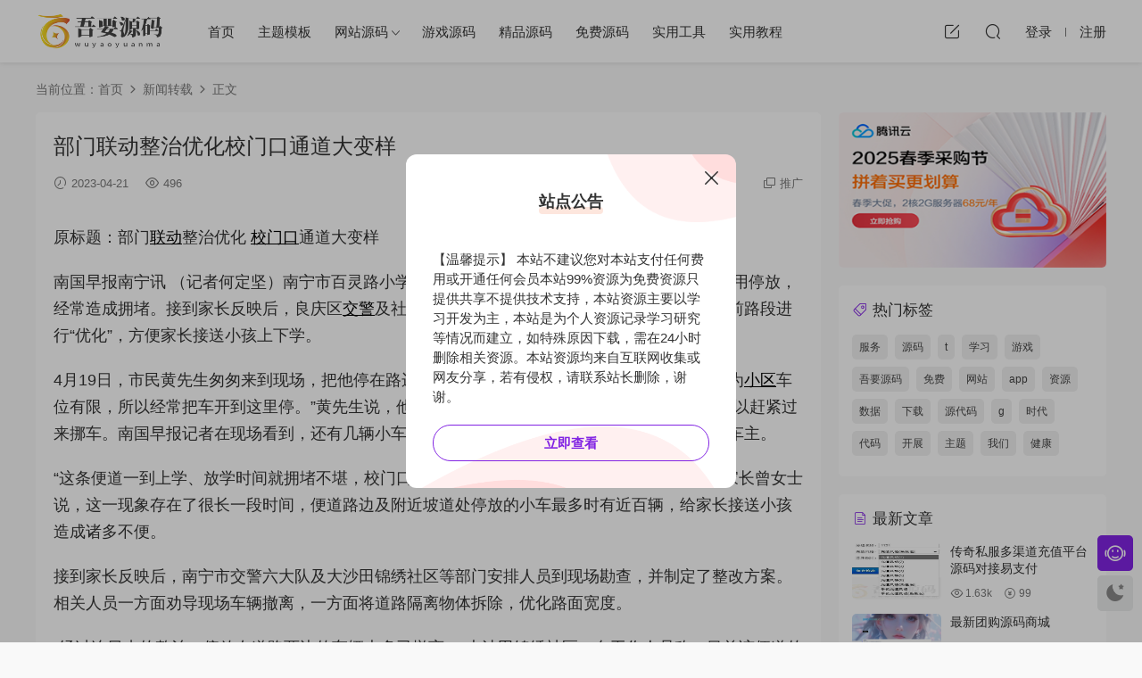

--- FILE ---
content_type: text/html; charset=UTF-8
request_url: https://www.w1ym.com/67673/
body_size: 8692
content:
<!DOCTYPE HTML>
<html lang="zh-CN">
<head>
  <meta charset="UTF-8">
  <meta http-equiv="X-UA-Compatible" content="IE=edge,chrome=1">
  <meta name="viewport" content="width=device-width,minimum-scale=1.0,maximum-scale=1.0,user-scalable=no"/>
  <meta name="apple-mobile-web-app-title" content="吾要源码">
  <meta http-equiv="Cache-Control" content="no-siteapp">
    <title>部门联动整治优化校门口通道大变样 - 吾要源码</title>
  <meta name="keywords" content="交警,安装,小区,校门口,联动,新闻转载">
  <meta name="description" content="原标题：部门联动整治优化 校门口通道大变样  南国早报南宁讯 （记者何定坚）南宁市百灵路小学门前便道狭窄，每到放学时段都有不少车辆占用停放，经常造成拥堵。接到家长反映后，良庆区交警及社区等部门联动，对该路段进行整治，并...">
    <link rel="shortcut icon" href="https://www.w1ym.com/wp-content/uploads/2023/01/26075728545.png">
  <meta name='robots' content='max-image-preview:large' />
	<style>img:is([sizes="auto" i], [sizes^="auto," i]) { contain-intrinsic-size: 3000px 1500px }</style>
	<script>
                  /*seo合集头条推送*/
                (function(){
                var el = document.createElement("script");
                el.src = "https://sf1-scmcdn-tos.pstatp.com/goofy/ttzz/push.js?c8ddf524a9d6bf531ae77958daa4cfe96008be35d3aa4b8fc28d959eee7f7b82c112ff4abe50733e0ff1e1071a0fdc024b166ea2a296840a50a5288f35e2ca42";
                el.id = "ttzz";
                var s = document.getElementsByTagName("script")[0];
                s.parentNode.insertBefore(el, s);
                })(window)
                </script><link rel='dns-prefetch' href='//www.w1ym.com' />
<style id='classic-theme-styles-inline-css' type='text/css'>
/*! This file is auto-generated */
.wp-block-button__link{color:#fff;background-color:#32373c;border-radius:9999px;box-shadow:none;text-decoration:none;padding:calc(.667em + 2px) calc(1.333em + 2px);font-size:1.125em}.wp-block-file__button{background:#32373c;color:#fff;text-decoration:none}
</style>
<link rel='stylesheet' id='elt-css' href='https://www.w1ym.com/wp-content/plugins/erphp-login-tips/assets/erphp.css?ver=1.0' type='text/css' media='all' />
<link rel='stylesheet' id='erphpad-css' href='https://www.w1ym.com/wp-content/plugins/erphpad/static/css/erphpad.css?ver=1.2' type='text/css' media='all' />
<link rel='stylesheet' id='modown-font-css' href='https://www.w1ym.com/wp-content/themes/modown/static/css/fonts.css?ver=9.2' type='text/css' media='screen' />
<link rel='stylesheet' id='modown-base-css' href='https://www.w1ym.com/wp-content/themes/modown/static/css/base.css?ver=9.2' type='text/css' media='screen' />
<script type="text/javascript" src="https://www.w1ym.com/wp-includes/js/jquery/jquery.min.js?ver=3.7.1" id="jquery-core-js"></script>
<script type="text/javascript" src="https://www.w1ym.com/wp-includes/js/jquery/jquery-migrate.min.js?ver=3.4.1" id="jquery-migrate-js"></script>
	<script>window._ERPHPAD = {"name":"分享币"}</script>
<style id="erphpdown-custom"></style>
<link rel="icon" href="https://www.w1ym.com/wp-content/uploads/2022/03/cropped-logo_img_sc-32x32.png" sizes="32x32" />
<link rel="icon" href="https://www.w1ym.com/wp-content/uploads/2022/03/cropped-logo_img_sc-192x192.png" sizes="192x192" />
<link rel="apple-touch-icon" href="https://www.w1ym.com/wp-content/uploads/2022/03/cropped-logo_img_sc-180x180.png" />
<meta name="msapplication-TileImage" content="https://www.w1ym.com/wp-content/uploads/2022/03/cropped-logo_img_sc-270x270.png" />
    <script>var $ = jQuery;</script>
  <style>
  :root{--theme-color: #8224e3;--theme-color2: #8224e3;--theme-radius: 5px;}    .article-content{font-size: 18px;}
    @media(max-width: 768px){
      .article-content{font-size: 15px;}
    }
      .article-content .gallery-item > a, .article-content .gallery-item .img{width:100%;height:0;position: relative;padding-bottom: 100%;display: block;}
    .article-content .gallery-item img{width:100%;height:100%;position: absolute;}
    .article-content .blocks-gallery-grid .blocks-gallery-item figure{width:100%;height:0;position: relative;padding-bottom: 100%;display: block;}
    .article-content .blocks-gallery-grid .blocks-gallery-item img{width:100%;height:100%;position: absolute;}
      .erphpdown-box, .erphpdown, .article-content .erphpdown-content-vip{background: transparent !important;border: 2px dashed var(--theme-color);}
    .erphpdown-box .erphpdown-title{display: inline-block;}
  .logo{width:150px;}@media (max-width: 1024px){.logo, .logo a {width: 120px;height: 60px;}}.footer-widget{width:calc(50% - 20px) !important;padding:0 !important;}@media (max-width: 768px){.footer-widget{width:calc(100% - 20px) !important;}}@media (max-width: 768px){.sitetips-default{bottom:100px;}
        .rollbar{display: none;}}@media (max-width:480px){}</style></head>
<body class="wp-singular post-template-default single single-post postid-67673 single-format-standard wp-theme-modown">
<header class="header">
  <div class="container clearfix">

    
    <div class="logo scaning">
            <a style="background-image:url(https://www.w1ym.com/wp-content/uploads/2022/03/logo_img_sc.png)" href="https://www.w1ym.com" title="吾要源码">吾要源码</a>
          </div>

    <ul class="nav-main">
      <li id="menu-item-129" class="menu-item menu-item-type-post_type menu-item-object-page menu-item-home menu-item-129"><a href="https://www.w1ym.com/">首页</a></li>
<li id="menu-item-360" class="menu-item menu-item-type-taxonomy menu-item-object-category menu-item-360"><a href="https://www.w1ym.com/category/ztmb/">主题模板</a></li>
<li id="menu-item-33" class="menu-item menu-item-type-taxonomy menu-item-object-category menu-item-has-children menu-item-33"><a href="https://www.w1ym.com/category/wzym/">网站源码</a>
<ul class="sub-menu">
	<li id="menu-item-38249" class="menu-item menu-item-type-taxonomy menu-item-object-category menu-item-38249"><a href="https://www.w1ym.com/category/appym/">APP源码</a></li>
</ul>
</li>
<li id="menu-item-4191" class="menu-item menu-item-type-taxonomy menu-item-object-category menu-item-4191"><a href="https://www.w1ym.com/category/yxym/">游戏源码</a></li>
<li id="menu-item-39" class="menu-item menu-item-type-taxonomy menu-item-object-category menu-item-39"><a href="https://www.w1ym.com/category/jpym/">精品源码</a></li>
<li id="menu-item-77898" class="menu-item menu-item-type-taxonomy menu-item-object-category menu-item-77898"><a href="https://www.w1ym.com/category/mfym/">免费源码</a></li>
<li id="menu-item-26365" class="menu-item menu-item-type-taxonomy menu-item-object-category menu-item-26365"><a href="https://www.w1ym.com/category/tggj/">实用工具</a></li>
<li id="menu-item-42" class="menu-item menu-item-type-taxonomy menu-item-object-category menu-item-42"><a href="https://www.w1ym.com/category/syjc/">实用教程</a></li>
    </ul>

    
    <ul class="nav-right">
                        <li class="nav-tougao">
        <a href="https://www.w1ym.com/tougao/" title="投稿"><i class="icon icon-edit"></i></a>
      </li>
                              <li class="nav-search">
        <a href="javascript:;" class="search-loader" title="搜索"><i class="icon icon-search"></i></a>
      </li>
                    <li class="nav-login no"><a href="https://www.w1ym.com/login/?redirect_to=https://www.w1ym.com/67673/" class="signin-loader" rel="nofollow"><i class="icon icon-user"></i><span>登录</span></a><b class="nav-line"></b><a href="https://www.w1ym.com/login/?action=register&redirect_to=https://www.w1ym.com/67673/" class="signup-loader" rel="nofollow"><span>注册</span></a></li>
                    <li class="nav-button"><a href="javascript:;" class="nav-loader"><i class="icon icon-menu"></i></a></li>
          </ul>

  </div>
</header>


<div class="search-wrap">
  <div class="container search-wrap-container">
    <form action="https://www.w1ym.com/" class="search-form" method="get">
      <div class="search-cat">所有分类</div>      <input autocomplete="off" class="search-input" name="s" placeholder="输入关键字回车" type="text">
      <button class="search-btn" type="submit"><i class="icon icon-search"></i>搜索</button>
      <i class="icon icon-close"></i>
      <input type="hidden" name="cat" class="search-cat-val">
      <div class="search-cats"><ul><li data-id="">所有分类</li><li data-id="1">实时新闻</li></ul></div>    </form>
  </div>
</div><div class="main">
		<div class="container clearfix">
				<div class="breadcrumbs">当前位置：<span><a href="https://www.w1ym.com/" itemprop="url"><span itemprop="title">首页</span></a></span> <span class="sep"><i class="dripicons dripicons-chevron-right"></i></span> <span><a href="https://www.w1ym.com/category/xxbj/" itemprop="url"><span itemprop="title">新闻转载</span></a></span> <span class="sep"><i class="dripicons dripicons-chevron-right"></i></span> <span class="current">正文</span></div>						<div class="content-wrap">
	    	<div class="content">
	    			    			    			    			    		<article class="single-content">
		    		<div class="article-header">	<h1 class="article-title">部门联动整治优化校门口通道大变样</h1>
	<div class="article-meta">
				<span class="item"><i class="icon icon-time"></i> 2023-04-21</span>				<span class="item"><i class="icon icon-eye"></i> 496</span>						<span class="item right"><i class="icon icon-copy"></i> <a href="javascript:;" class="article-aff" >推广</a></span>	</div>
</div>		    		<div class="article-content clearfix">
		    					    					    					    					    						    						    						    						    			
<p>
<p>原标题：部门<a href="https://www.w1ym.com/tag/%e8%81%94%e5%8a%a8/" style="color:#000000">联动</a>整治优化 <a href="https://www.w1ym.com/tag/%e6%a0%a1%e9%97%a8%e5%8f%a3/" style="color:#000000">校门口</a>通道大变样</p>

<p>南国早报南宁讯 （记者何定坚）南宁市百灵路小学门前便道狭窄，每到放学时段都有不少车辆占用停放，经常造成拥堵。接到家长反映后，良庆区<a href="https://www.w1ym.com/tag/%e4%ba%a4%e8%ad%a6/" style="color:#000000">交警</a>及社区等部门联动，对该路段进行整治，并对校门前路段进行“优化”，方便家长接送小孩上下学。</p> 
<p>4月19日，市民黄先生匆匆来到现场，把他停在路边的车子开出学校门前便道。“我住在附近，因为<a href="https://www.w1ym.com/tag/%e5%b0%8f%e5%8c%ba/" style="color:#000000">小区</a>车位有限，所以经常把车开到这里停。”黄先生说，他接到了交警的电话，得知这边道路要整改，所以赶紧过来挪车。南国早报记者在现场看到，还有几辆小车没有挪走，交警和社区工作人员正在设法通知车主。</p> 
<p>“这条便道一到上学、放学时间就拥堵不堪，校门口变成停车场，很多小车只能停在路边坡道。”家长曾女士说，这一现象存在了很长一段时间，便道路边及附近坡道处停放的小车最多时有近百辆，给家长接送小孩造成诸多不便。</p> 
<p>接到家长反映后，南宁市交警六大队及大沙田锦绣社区等部门安排人员到现场勘查，并制定了整改方案。相关人员一方面劝导现场车辆撤离，一方面将道路隔离物体拆除，优化路面宽度。</p> 
<p>“经过连日来的整治，停放在道路两边的车辆大多已撤离。”大沙田锦绣社区一名工作人员称，目前该便道的路口正在<a href="https://www.w1ym.com/tag/%e5%ae%89%e8%a3%85/" style="color:#000000">安装</a>闸栏和岗亭，预计月底完工投入使用，乱停车现象将得到根本改观。返回搜狐，查看更多</p>

<p>责任编辑：</p></p>
			    						    						    					    		<style>.erphpdown-box, .erphpdown-box + .article-custom-metas{display:block;}</style>			    					    				    					    			<div class="article-copyright"><i class="icon icon-warning1"></i> 原文链接：<a href="https://www.w1ym.com/67673/">https://www.w1ym.com/67673/</a>，转载请注明出处~~~		    			</div>		            </div>
		    			<div class="article-act">
						<a href="javascript:;" class="article-collect signin-loader" title="收藏"><i class="icon icon-star"></i> <span>0</span></a>
							<a href="javascript:;" class="article-zan" data-id="67673"><i class="icon icon-zan"></i> <span>0</span></a>
		</div>
		            <div class="article-tags"><a href="https://www.w1ym.com/tag/%e4%ba%a4%e8%ad%a6/" rel="tag">交警</a><a href="https://www.w1ym.com/tag/%e5%ae%89%e8%a3%85/" rel="tag">安装</a><a href="https://www.w1ym.com/tag/%e5%b0%8f%e5%8c%ba/" rel="tag">小区</a><a href="https://www.w1ym.com/tag/%e6%a0%a1%e9%97%a8%e5%8f%a3/" rel="tag">校门口</a><a href="https://www.w1ym.com/tag/%e8%81%94%e5%8a%a8/" rel="tag">联动</a></div>					<div class="article-shares"><a href="javascript:;" data-url="https://www.w1ym.com/67673/" class="share-weixin"><i class="icon icon-weixin"></i></a><a data-share="qzone" class="share-qzone" data-url="https://www.w1ym.com/67673/"><i class="icon icon-qzone"></i></a><a data-share="weibo" class="share-tsina" data-url="https://www.w1ym.com/67673/"><i class="icon icon-weibo"></i></a><a data-share="qq" class="share-sqq" data-url="https://www.w1ym.com/67673/"><i class="icon icon-qq"></i></a><a data-share="douban" class="share-douban" data-url="https://www.w1ym.com/67673/"><i class="icon icon-douban"></i></a></div>	            </article>
	            	            	            	            	            <div class="single-comment">
	<h3 class="comments-title" id="comments">
		<i class="icon icon-comments"></i> 评论<small>0</small>
	</h3>
	<div id="respond" class="comments-respond no_webshot">
				<div class="comment-signarea">请先 <a href="javascript:;" class="signin-loader">登录</a></div>
			</div>
	</div>



	            	    	</div>
	    </div>
		<aside class="sidebar">
	<div class="theiaStickySidebar">
	<div class="widget widget-text nopadding"><a href="https://cloud.tencent.com/act/cps/redirect?redirect=6425&cps_key=a44bbf25e9c2267ca237017634b52b98&from=console" target="_blank"><img src="https://www.w1ym.com/wp-content/uploads/2025/03/17025937831.png" width="300" height="400" border="0" /></a></div>
	<div class="widget widget-tags"><h3><i class="icon icon-tag"></i> 热门标签</h3><div class="items"><a href="https://www.w1ym.com/tag/%e6%9c%8d%e5%8a%a1/">服务</a><a href="https://www.w1ym.com/tag/%e6%ba%90%e7%a0%81/">源码</a><a href="https://www.w1ym.com/tag/t/">t</a><a href="https://www.w1ym.com/tag/%e5%ad%a6%e4%b9%a0/">学习</a><a href="https://www.w1ym.com/tag/%e6%b8%b8%e6%88%8f/">游戏</a><a href="https://www.w1ym.com/tag/%e5%90%be%e8%a6%81%e6%ba%90%e7%a0%81/">吾要源码</a><a href="https://www.w1ym.com/tag/%e5%85%8d%e8%b4%b9/">免费</a><a href="https://www.w1ym.com/tag/%e7%bd%91%e7%ab%99/">网站</a><a href="https://www.w1ym.com/tag/app/">app</a><a href="https://www.w1ym.com/tag/%e8%b5%84%e6%ba%90/">资源</a><a href="https://www.w1ym.com/tag/%e6%95%b0%e6%8d%ae/">数据</a><a href="https://www.w1ym.com/tag/%e4%b8%8b%e8%bd%bd/">下载</a><a href="https://www.w1ym.com/tag/%e6%ba%90%e4%bb%a3%e7%a0%81/">源代码</a><a href="https://www.w1ym.com/tag/g/">g</a><a href="https://www.w1ym.com/tag/%e6%97%b6%e4%bb%a3/">时代</a><a href="https://www.w1ym.com/tag/%e4%bb%a3%e7%a0%81/">代码</a><a href="https://www.w1ym.com/tag/%e5%bc%80%e5%b1%95/">开展</a><a href="https://www.w1ym.com/tag/%e4%b8%bb%e9%a2%98/">主题</a><a href="https://www.w1ym.com/tag/%e6%88%91%e4%bb%ac/">我们</a><a href="https://www.w1ym.com/tag/%e5%81%a5%e5%ba%b7/">健康</a></div></div><div class="widget widget-postlist"><h3><i class="icon icon-posts"></i> 最新文章</h3><ul class="clearfix hasimg">        <li>
                    <a href="https://www.w1ym.com/94373/" title="传奇私服多渠道充值平台源码对接易支付" target="_blank" rel="bookmark" class="img">
		    <img src="https://www.w1ym.com/wp-content/uploads/2025/07/09102758219.jpg" class="thumb" alt="传奇私服多渠道充值平台源码对接易支付">
		  </a>
		  		            <h4><a href="https://www.w1ym.com/94373/" target="_blank" title="传奇私服多渠道充值平台源码对接易支付">传奇私服多渠道充值平台源码对接易支付</a></h4>
          <p class="meta">
          	<span class="time">2025-07-09</span>          	<span class="views"><i class="icon icon-eye"></i> 1.63k</span>          	<span class="price"><span class="fee"><i class="icon icon-money"></i> 99</span></span>          </p>
                  </li>
		        <li>
                    <a href="https://www.w1ym.com/94370/" title="最新团购源码商城" target="_blank" rel="bookmark" class="img">
		    <img src="https://www.w1ym.com/wp-content/uploads/2025/07/09084013564.png" class="thumb" alt="最新团购源码商城">
		  </a>
		  		            <h4><a href="https://www.w1ym.com/94370/" target="_blank" title="最新团购源码商城">最新团购源码商城</a></h4>
          <p class="meta">
          	<span class="time">2025-07-09</span>          	<span class="views"><i class="icon icon-eye"></i> 1.76k</span>          	<span class="price">VIP</span>          </p>
                  </li>
		</ul></div><div class="widget widget-commentlist"><h3><i class="icon icon-comments"></i> 网友评论</h3><div><div class="comment-item comment-304">
				      <div class="postmeta">我本善良<span class="is-vip" title="VIP"><i class="icon icon-crown-s"></i></span> • 2025-12-25</div>
				      <div class="sidebar-comments-comment">需要解压密码</div>
				      <div class="sidebar-comments-title">
				        <p>来源：<a href="https://www.w1ym.com/93607/" target="_blank">私服发布站源码PHP程序(含系统安装教程）</a></p>
				      </div>
				    </div></div></div>	</div>	    
</aside>	</div>
</div>
<footer class="footer">
	<div class="container">
	    	    	    <div class="copyright"><p>© 2021 - 2025 <a href="http://www.w1ym.com">w1ym.com</a> &amp; <a href="https://www.w1ym.com/">吾要源码</a><span style="text-align: center;"><span style="color: #aaaaaa; font-family: Lato, sans-serif;"><span style="font-size: 13px;"> 版权所有</span></span></span></p>
<p>ICP备案号：<a href="https://beian.miit.gov.cn/" target="_blank" rel="noopener">鄂ICP备2022003407号-1</a></p>
<p>本站资源仅供研究学习请勿商用以及产生法律纠纷本站概不负责！如果侵犯了您的权益请与我们联系3412510377@qq.com删除相关内容。</p>
</div>
	</div>
</footer>


<div class="rollbar">
	<ul>
		<li class="qq-li"><a href="http://wpa.qq.com/msgrd?v=3&uin=3412510377&site=qq&menu=yes" target="_blank" rel="nofollow"><i class="icon icon-guru2"></i></a><h6>在线客服<i></i></h6></li>										<li><a href="javascript:;" class="theme_night"><i class="icon icon-moon" style="top:0"></i></a><h6>夜间模式<i></i></h6></li>				<li class="totop-li"><a href="javascript:;" class="totop"><i class="icon icon-arrow-up"></i></a><h6>返回顶部<i></i></h6></li>    
	</ul>
</div>

<div class="footer-fixed-nav clearfix">
			<a href="https://www.w1ym.com"><i class="icon icon-home2"></i><span>首页</span></a>
		<a href="https://www.w1ym.com/all/"><i class="icon icon-find"></i><span>发现</span></a>
		<a href="https://www.w1ym.com/vip/" class="special"><i class="icon icon-crown"></i><span>VIP</span></a>
					<a href="https://www.w1ym.com/login/" class="footer-fixed-nav-user signin-loader"><i class="icon icon-discuz"></i><span>我的</span></a>
		<!--div class="footer-nav-trigger"><i class="icon icon-arrow-down"></i></div-->
</div>

<div class="sitetips sitetips-pop">
	<div class="sitetips-header"><h3>站点公告</h3></div>
	<div class="sitetips-main"><blockquote>【温馨提示】 本站不建议您对本站支付任何费用或开通任何会员本站99%资源为免费资源只提供共享不提供技术支持，本站资源主要以学习开发为主，本站是为个人资源记录学习研究等情况而建立，如特殊原因下载，需在24小时删除相关资源。本站资源均来自互联网收集或网友分享，若有侵权，请联系站长删除，谢谢。<a class="btn" href="https://www.w1ym.com">立即查看</a></blockquote></div>
	<a href="javascript:;" class="close"><i class="icon icon-close"></i></a>
</div>
<div class="sitetips-pop-shadow"></div>


<div class="sign">			
	<div class="sign-mask"></div>			
	<div class="sign-box">	
				
		<div class="sign-tips"></div>			
		<form id="sign-in">  
		    <div class="form-item" style="text-align:center"><a href="https://www.w1ym.com"><img class="logo-login" src="https://www.w1ym.com/wp-content/uploads/2022/03/logo_img_sc.png" alt="吾要源码"></a></div>
			<div class="form-item"><input type="text" name="user_login" class="form-control" id="user_login" placeholder="用户名/邮箱"><i class="icon icon-user"></i></div>			
			<div class="form-item"><input type="password" name="password" class="form-control" id="user_pass" placeholder="密码"><i class="icon icon-lock"></i></div>		
						<div class="form-item">
				<input type="text" class="form-control" id="user_captcha" name="user_captcha" placeholder="验证码"><span class="captcha-clk2">显示验证码</span>
				<i class="icon icon-safe"></i>
			</div>
				
			<div class="sign-submit">			
				<input type="button" class="btn signinsubmit-loader" name="submit" value="登录">  			
				<input type="hidden" name="action" value="signin">			
			</div>			
			<div class="sign-trans">没有账号？<a href="javascript:;" class="erphp-reg-must">注册</a>&nbsp;&nbsp;<a href="https://www.w1ym.com/login/?action=password&redirect_to=https://www.w1ym.com/67673/" rel="nofollow" target="_blank">忘记密码？</a></div>		
							
		</form>	
				
		<form id="sign-up" style="display: none;"> 	
		    <div class="form-item" style="text-align:center"><a href="https://www.w1ym.com"><img class="logo-login" src="https://www.w1ym.com/wp-content/uploads/2022/03/logo_img_sc.png" alt="吾要源码"></a></div>			
		    	
			<div class="form-item"><input type="text" name="name" class="form-control" id="user_register" placeholder="用户名"><i class="icon icon-user"></i></div>			
			<div class="form-item"><input type="email" name="email" class="form-control" id="user_email" placeholder="邮箱"><i class="icon icon-mail"></i></div>		
			<div class="form-item"><input type="password" name="password2" class="form-control" id="user_pass2" placeholder="密码"><i class="icon icon-lock"></i></div>
				
			<div class="form-item">
				<input type="text" class="form-control" id="captcha" name="captcha" placeholder="验证码"><span class="captcha-clk">获取验证码</span>
				<i class="icon icon-safe"></i>
			</div>	
				
			<div class="sign-submit">			
				<input type="button" class="btn signupsubmit-loader" name="submit" value="注册">  			
				<input type="hidden" name="action" value="signup">  	
							
			</div>			
			<div class="sign-trans">已有账号？ <a href="javascript:;" class="modown-login-must">登录</a></div>	
				
										
		</form>	
			
					
	</div>			
</div>
<script>
	window._MBT = {uri: 'https://www.w1ym.com/wp-content/themes/modown', child: 'https://www.w1ym.com/wp-content/themes/modown', urc: '1', uru: '1', url:'https://www.w1ym.com', urg: '1', usr: 'https://www.w1ym.com/author-2/', roll: [], admin_ajax: 'https://www.w1ym.com/wp-admin/admin-ajax.php', erphpdown: 'https://www.w1ym.com/wp-content/plugins/erphpdown/', image: '0.6316', hanimated: '0', fancybox: '1', anchor: '0', loading: '', nav: '', iframe: '0', video_full: '0',tuan: '0',down_fixed: '0'};</script>
<script type="speculationrules">
{"prefetch":[{"source":"document","where":{"and":[{"href_matches":"\/*"},{"not":{"href_matches":["\/wp-*.php","\/wp-admin\/*","\/wp-content\/uploads\/*","\/wp-content\/*","\/wp-content\/plugins\/*","\/wp-content\/themes\/modown\/*","\/*\\?(.+)"]}},{"not":{"selector_matches":"a[rel~=\"nofollow\"]"}},{"not":{"selector_matches":".no-prefetch, .no-prefetch a"}}]},"eagerness":"conservative"}]}
</script>
<script>window._ERPHPDOWN = {"uri":"https://www.w1ym.com/wp-content/plugins/erphpdown", "payment": "1", "wppay": "link", "tuan":"1", "author": "mobantu"}</script>
<script type="text/javascript" id="elt-js-extra">
/* <![CDATA[ */
var elt_ajax_url = "https:\/\/www.w1ym.com\/wp-admin\/admin-ajax.php";
/* ]]> */
</script>
<script type="text/javascript" src="https://www.w1ym.com/wp-content/plugins/erphp-login-tips/assets/erphp.js?ver=1.0" id="elt-js"></script>
<script type="text/javascript" id="erphpad-js-extra">
/* <![CDATA[ */
var erphpad_ajax_url = "https:\/\/www.w1ym.com\/wp-admin\/admin-ajax.php";
/* ]]> */
</script>
<script type="text/javascript" src="https://www.w1ym.com/wp-content/plugins/erphpad/static/js/erphpad.js?ver=1.2" id="erphpad-js"></script>
<script type="text/javascript" id="erphpdown-js-extra">
/* <![CDATA[ */
var _ERPHP = {"ajaxurl":"https:\/\/www.w1ym.com\/wp-admin\/admin-ajax.php"};
/* ]]> */
</script>
<script type="text/javascript" src="https://www.w1ym.com/wp-content/plugins/erphpdown/static/erphpdown.js?ver=17.12" id="erphpdown-js"></script>
<script type="text/javascript" src="https://www.w1ym.com/wp-content/themes/modown/static/js/lib.js?ver=9.2" id="modown-lib-js"></script>
<script type="text/javascript" src="https://www.w1ym.com/wp-content/themes/modown/static/js/fancybox.min.js?ver=3.3.5" id="modown-fancybox-js"></script>
<script type="text/javascript" src="https://www.w1ym.com/wp-content/themes/modown/static/js/base.js?ver=9.2" id="modown-base-js"></script>
<script>MOBANTU.init({ias: 0, lazy: 0, plazy: 0, water: 0, mbf: 0, mpf: 0, mpfp: 0});</script>
<?php if(function_exists("baiduseo_friends_hh")){echo baiduseo_friends_hh("abb1902281502dd6d516b56e55be6245");}?><div class="analysis"></div>
</body></html>

--- FILE ---
content_type: text/css
request_url: https://www.w1ym.com/wp-content/plugins/erphpad/static/css/erphpad.css?ver=1.2
body_size: 2292
content:
.circular{-webkit-animation:rotate 2s linear infinite;animation:rotate 2s linear infinite;height:28px;-webkit-transform-origin:center center;-ms-transform-origin:center center;transform-origin:center center;width:28px;margin:auto}
.circular .path{width:100%;height:100%;stroke-dasharray:1,200;stroke-dashoffset:0;-webkit-animation:dash 1.5s ease-in-out infinite;animation:dash 1.5s ease-in-out infinite;stroke:#757575;stroke-linecap:round}
@-webkit-keyframes rotate{100%{-webkit-transform:rotate(360deg);transform:rotate(360deg)}
}@keyframes rotate{100%{-webkit-transform:rotate(360deg);transform:rotate(360deg)}
}@-webkit-keyframes dash{0%{stroke-dasharray:1,200;stroke-dashoffset:0}
50%{stroke-dasharray:89,200;stroke-dashoffset:-35px}
100%{stroke-dasharray:89,200;stroke-dashoffset:-124px}
}@keyframes dash{0%{stroke-dasharray:1,200;stroke-dashoffset:0}
50%{stroke-dasharray:89,200;stroke-dashoffset:-35px}
100%{stroke-dasharray:89,200;stroke-dashoffset:-124px}
}.erphpad-toast{background:#2A2A2A;border-radius:3px;color:#fff;text-align:center;padding:20px 60px;opacity:0}
.erphpad-toast .icon .modia{font-size:28px}
.erphpad-toast .text{font-size:18px;font-weight:bold}
.erphpad-toast.it{padding:20px 40px}
.erphpad-toast.it .text{margin-top:10px}
.erphpad-toast.icon{padding:25px}
.erphpad-toast.fs{position:fixed;top:50%;left:50%;z-index:1001;-webkit-transform:translate(-50%,-50%);-ms-transform:translate(-50%,-50%);transform:translate(-50%,-50%)}
.erphpad-toast.el{position:absolute;top:50%;left:50%;z-index:10;-webkit-transform:translate(-50%,-50%);-ms-transform:translate(-50%,-50%);transform:translate(-50%,-50%)}
.erphpad-modal-box{position:fixed;left:0;right:0;top:0;bottom:0;z-index:10;background:rgba(0,0,0,0.6)}
.erphpad-modal-box .erphpad-modal{position:absolute;width:400px;height:404px;background:#fff;border-radius:3px;top:50%;left:50%;margin-left:-202px;margin-top:-200px;z-index:1;padding:60px 50px 40px;-webkit-box-sizing:border-box;box-sizing:border-box}
.erphpad-modal-box .erphpad-modal .title{font-size:28px;color:#2A2A2A;font-weight:bold}
.erphpad-modal-box .erphpad-modal .content{margin-top:29px;font-size:18px;color:#2A2A2A;height:166px;overflow-y:auto}
.erphpad-modal-box .erphpad-modal .options-btns{margin-top:35px}
.erphpad-modal-box .erphpad-modal .options-btns a{width:50%;color:#fff;font-weight:bold}
.erphpad-custom-modal-box{position:fixed;top:0;left:0;right:0;bottom:0;z-index:99999;background:rgba(0,0,0,0.6)}
.erphpad-custom-modal-box .erphpad-modal{max-width:350px;width:100%;position:absolute;top:50%;left:50%;-webkit-transform:translate(-50%,-50%);-ms-transform:translate(-50%,-50%);transform:translate(-50%,-50%);height:auto;background:#fff;border-radius:3px;display:block !important}
.erphpad-custom-modal-box .erphpad-modal .close-modal{cursor:pointer;position:absolute;top:0;right:8px;color:#000;font-size:30px}
.erphpad-custom-modal-box .erphpad-modal .close-modal .modia{font-size:14px}
.erphpad-custom-modal-box .erphpad-modal .submit-btn,.erphpad-custom-modal-box .erphpad-modal .submit{margin-top:45px}
.erphpad-custom-modal-box .erphpad-modal .submit-tips{text-align:center;font-size:12px;color:#999;margin-top:5px}
.erphpad-custom-modal-box .erphpad-modal .submit-close{text-align:center;font-size:14px;color:#E04A1C;margin-top:15px;cursor:pointer}
.erphpad-custom-modal-box .erphpad-modal .submit-btn a,.erphpad-custom-modal-box .erphpad-modal .submit-btn button,.erphpad-custom-modal-box .erphpad-modal .submit a,.erphpad-custom-modal-box .erphpad-modal .submit button{display:block;height:43px;line-height:43px;width:100%;background:#E04A1C;border-radius:3px;text-align:center;color:#ffffff;font-weight:bold;font-size:16px}
.erphpad-custom-modal-box .erphpad-modal .submit{margin-top:20px}
.erphpad-custom-modal-box .erphpad-modal .feed-content{padding:60px}
.erphpad-custom-modal-box .erphpad-modal .feed-content>.title{font-size:28px;color:#2a2a2a;font-weight:bold}
.erphpad-custom-modal-box .erphpad-modal .feed-content .feed-type{margin-top:35px;display:-webkit-box;display:-ms-flexbox;display:flex;-webkit-box-align:center;-ms-flex-align:center;align-items:center;-ms-flex-pack:distribute;justify-content:space-around}
.erphpad-custom-modal-box .erphpad-modal .feed-content .feed-type span{font-size:14px;color:#2A2A2A;font-weight:bold}
.erphpad-custom-modal-box .erphpad-modal .feed-content .feed-type a{font-size:14px;padding:3px 22px;border:#E2E2E2 solid 1px;border-radius:3px;color:#2A2A2A;margin-left:12px}
.erphpad-custom-modal-box .erphpad-modal .feed-content .feed-type a:first-child{margin-left:23px}
.erphpad-custom-modal-box .erphpad-modal .feed-content .feed-type a.active{border-color:#E04A1C;color:#E04A1C}
.erphpad-custom-modal-box .erphpad-modal .feed-content .feed-text{margin-top:20px}
.erphpad-custom-modal-box .erphpad-modal .feed-content .feed-text textarea{border:#E2E2E2 solid 1px;border-radius:3px;padding:18px 15px;-webkit-box-sizing:border-box;box-sizing:border-box;width:300px;height:130px;resize:none;font-size:14px;color:#9B9B9B;font-weight:bold}
.erphpad-custom-modal-box .erphpad-modal .feed-content .row{margin-top:20px}
.erphpad-custom-modal-box .erphpad-modal .feed-content .row .label{font-size:14px;font-weight:bold;color:#2A2A2A}
.erphpad-custom-modal-box .erphpad-modal .feed-content .row .bottom-line-input-box{margin-top:13px}
.erphpad-custom-modal-box .erphpad-modal .feed-content .row .bottom-line-input-box input{font-size:14px;color:#2A2A2A}
.erphpad-custom-modal-box .erphpad-modal .erphp-erphpad-qrcode{padding:40px 0}
.erphpad-custom-modal-box .erphpad-modal .erphp-erphpad-qrcode .tab{padding:0px 30px;text-align:center;margin-bottom:20px}
.erphpad-custom-modal-box .erphpad-modal .erphp-erphpad-qrcode .tab a{font-size:16px;color:#9B9B9B;font-weight:bold;text-decoration:none;margin:0 5px}
.erphpad-custom-modal-box .erphpad-modal .erphp-erphpad-qrcode .tab a.active{color:#2A2A2A;font-size:20px}
.erphpad-custom-modal-box .erphpad-modal .erphp-erphpad-qrcode .tab a .price{color:#ff5f33}
.erphpad-custom-modal-box .erphpad-modal .erphp-erphpad-qrcode .tab-list{border-radius:0 0 3px 3px;display:block}
.erphpad-custom-modal-box .erphpad-modal .erphp-erphpad-qrcode .tab-list .item{text-align:center;position:relative;}
.erphpad-custom-modal-box .erphpad-modal .erphp-erphpad-qrcode .tab-list .item .qr-code{border:#E6CEC6 solid 1px;width:225px;height:225px;padding:10px;-webkit-box-sizing:border-box;box-sizing:border-box;border-radius:3px;margin:0 auto;background:#fff}
.erphpad-custom-modal-box .erphpad-modal .erphp-erphpad-qrcode .tab-list .item .qr-code img{width:100%;height:auto}
.erphpad-custom-modal-box .erphpad-modal .erphp-erphpad-qrcode .tab-list .item .account{margin-top:32px;margin-bottom:0;color:#ffffff;font-size:14px}
.erphpad-custom-modal-box .erphpad-modal .erphp-erphpad-qrcode .tab-list .item .desc{margin-top:8px;margin-bottom:0;font-size:12px;color:#bbb}
.erphpad-custom-modal-box .erphpad-modal .erphp-erphpad-qrcode .tab-list .tab-btn{text-align: center;margin-top: 20px;}
.erphpad-custom-modal-box .erphpad-modal .erphp-erphpad-qrcode .tab-list .tab-btn a{display: inline-block;padding:10px 25px;color: #fff;background: #ff5f33;border-radius: 3px;}
.erphpad-custom-modal-box .erphpad-modal .wx-share-friend-box{margin:90px 0px 70px 0px}
.erphpad-custom-modal-box .erphpad-modal .wx-share-friend-box .qr-code{border:#E6CEC6 solid 1px;width:225px;height:225px;padding:15px;-webkit-box-sizing:border-box;box-sizing:border-box;border-radius:3px;margin:0 auto;background:#fff}
.erphpad-custom-modal-box .erphpad-modal .wx-share-friend-box .title{margin-top:35px;color:#2A2A2A;font-weight:bold;font-size:22px;text-align:center}
.erphpad-custom-modal-box .erphpad-modal .sv{padding:30px 40px}
.erphpad-custom-modal-box .erphpad-modal .sv .title{font-size:28px;color:#2A2A2A;font-weight:bold}
.erphpad-custom-modal-box .erphpad-modal .sv .desc{font-size:14px;color:#757575;margin-top:10px}
.erphpad-custom-modal-box .erphpad-modal .sv .verify-input{margin-top:20px}
.erphpad-custom-modal-box .erphpad-modal .sv .verify-input .input select{background:transparent;border:none;color:#757575;font-size:16px;font-weight:bold;-webkit-appearance:menulist-button}
.erphpad-custom-modal-box .erphpad-modal .edit-avatar{padding:60px}
.erphpad-custom-modal-box .erphpad-modal .edit-avatar>.title{font-size:28px;color:#2a2a2a;font-weight:bold}
.erphpad-custom-modal-box .erphpad-modal .edit-avatar .clip-image{margin-top:20px}
.erphpad-custom-modal-box .erphpad-modal .edit-avatar .clip-image img{width:100%;height:auto}
.erphpad-custom-modal-box .erphpad-modal .edit-avatar .tip{margin-top:10px;font-size:14px;color:#757575}
@media (max-width:768px){.erphpad-modal-box .erphpad-modal{width:320px;margin-left:-160px}
.erphpad-custom-modal-box .erphpad-modal{width:90%}
.erphpad-toast{padding:10px 20px}
.erphpad-toast .icon .modia{font-size:28px}
.erphpad-toast .text{font-size:16px;font-weight:bold;white-space:nowrap}
}.erphp-erphpad{background-color:#fff;border:2px dashed #ff5f33;color:#333;font-size:14px;line-height:inherit;padding:5px 10px}
.erphpad-loader{margin-bottom: 0px;}
.erphpad-four{width: calc(25% - 3px);display: inline-block;float: left;margin-right: 4px;margin-bottom: 4px;}
.erphpad-four:nth-child(4n){margin-right: 0}
.erphpad-three{width: calc(33.33333% - 3px);display: inline-block;float: left;margin-right: 4.5px;margin-bottom: 4.5px;}
.erphpad-three:nth-child(3n){margin-right: 0}
.erphpad-two{width: calc(50% - 2.5px);display: inline-block;float: left;margin-right: 5px;margin-bottom: 5px;}
.erphpad-two:nth-child(2n){margin-right: 0}
.erphp-erphpad-success{border:2px dashed #54c468}
.erphpad-placeholder{background: #f5f5f5;text-align: center;padding:5px 10px}
.erphp-erphpad b{color:#ff5f33}
.erphp-erphpad-qrcode .payment{margin-bottom:10px}
.erphp-erphpad-qrcode .payment img{max-width:160px;height:auto}
.erphpad-title{text-align:center;font-size:26px;color:#2a2a2a;font-weight:bold}
.erphpad-title .price{color:#ff5f33}
.erphpad-custom-modal-box .erphpad-modal .erphp-erphpad-qrcode .tab a.active.erphpad-alipay{color:#00a3ee}
.erphpad-custom-modal-box .erphpad-modal .erphp-erphpad-qrcode .tab a.active.erphpad-weixin{color:#21ab36}
.erphpad-show{border:2px dashed #ff5f33;padding:15px 10px;width:100%;text-align:center}
.erphpad-show-img{width: 100%;}
.erphpad-show-img img{width: 100%;height: auto;}
.erphpad-show .erphpad-buy-loader{padding:3px 10px;background:#ff5f33;border-radius:2px;display:inline-block;color:#fff;font-size:14px;margin-left:10px;line-height:1.2}
#erphpad-content{width: 100%;height: 160px;border:1px solid #eaeaea;border-radius: 3px;padding:8px;}
.erphpad-con-item{position: relative;}
.erphpad-con-item .erphpad-upload{position: absolute;top:8px;right:8px;font-size:13px;color:#666;cursor: pointer;}
#erphpad-image, #erphpad-url{width: 100%;height: 35px;border:1px solid #eaeaea;border-radius: 3px;padding:8px;margin-bottom: 10px;}